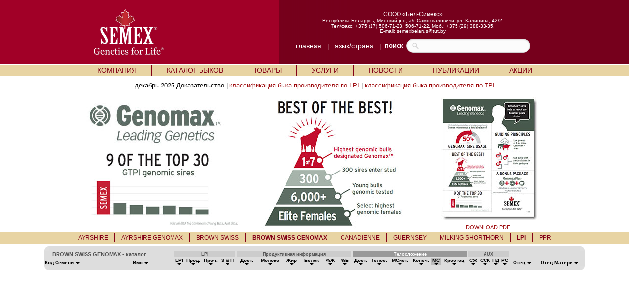

--- FILE ---
content_type: text/html; charset=UTF-8
request_url: https://www.semex.com/by/i?lang=by&print=&breed=GM-B&view=list&sort=60&sortmethod=numreve
body_size: 22977
content:
<!DOCTYPE HTML PUBLIC "-//W3C//DTD HTML 4.01 Transitional//EN" "http://www.w3.org/TR/html4/loose.dtd">

<html>

<head>

<title>Semex </title>

<meta http-equiv="Content-Type" content="text/html; charset=utf-8">

<meta name="description" content="Semex develops and markets high quality genetic technologies, products and services to benefit livestock producers around the world while creating value for its owners. Our qualified, dedicated team is committed to achieving customer satisfaction and corporate success through strategic planning, innovation and partnerships.">
<meta name="keywords" content="Holstein Breeding Guide Royal Results Proof Top 100 LPI English Spansh French USA Red and White Jersey ayrshire Brown Swiss Canadienne Guernsey Milk Shorthorn Protein Breeds Designer Series Young Sire Search Beef Sires Promate Embryos Balance Newsletter Alliance Newsletter Beef Newsletter Breed Magazines Canadian Government Agencies Canadian Breed Associations">
<meta name="ROBOTS" content="noindex">

<link rel="shortcut icon" href="/favicon.ico">

<script src="//ajax.googleapis.com/ajax/libs/jquery/1.6/jquery.min.js" type="text/javascript"></script>
<script src="//ajax.googleapis.com/ajax/libs/jqueryui/1.8/jquery-ui.min.js" type="text/javascript"></script>
<script src="/images/layout2/slidebox/jquery.bxslider.js"></script>

<link href="/images/layout2/slidebox/jquery.bxslider.css" rel="stylesheet" />
<link rel="stylesheet" href="/images/layout2/main.css" type="text/css">

</head>

<body>
<table cellpadding=0 cellspacing=0 border=0 align=center width="100%">

<tr style="background-image:url('/images/layout2/main-top-back.gif'); background-position:center;">
 <td align=center>

	<table cellpadding=0 cellspacing=0 border=0 align=center width="1000">

	<tr>
	 <td width=1><img src="/images/clear.gif" width=1 height=130 alt=""></td>
	 <td width="40%" align=left><a href="https://www.semex.com/by/i"><img src="/images/layout2/main-logo.png" hspace=50 border=0 alt=""></a></td>
	 <td width="60%" align=center><FONT FACE="verdana, arial" SIZE="1" color="#FFFFFF">

		<big>СООО «Бел-Симекс»</big><br>
		Республика Беларусь,  Минский р-н,  а/г Самохваловичи, ул. Калинина, 42/2,<br>
		Тел/факс: +375 (17) 506-71-23, 506-71-22. Моб.: +375 (29) 388-33-35.<br>
		E-mail: <a href="mailto:semexbelarus@tut.by" style="text-decoration:none;"><font color="#FFFFFF">semexbelarus@tut.by</font></a><br>

		<img src="/images/clear.gif" width=1 height=10 border=0 alt=""><br>

		</font>

		<table cellpadding=0 cellspacing=0 border=0>

		<tr>
		 <td><FONT FACE="verdana, arial" SIZE="2" color="#FFFFFF">

			<a href="https://www.semex.com/by/i?lang=by" class="nav2">главная</a> &nbsp;&nbsp;|&nbsp;&nbsp;
			<a href="https://www.semex.com/by/i?lang=by&amp;country=yes" class="nav2">язык/страна</a> &nbsp;&nbsp;|&nbsp;&nbsp;

		 </td>
		 <td><FONT FACE="verdana, arial" SIZE="2" color="#FFFFFF"><b>поиск</b></font>&nbsp;&nbsp;</td>
		 <td>

			<form method=post action="https://www.semex.com/by/i" id="search">

			<input type=hidden name=type value="2">
			<input type=hidden name=match value="all">
			<input type=hidden name=lang value=en>
			<input type=hidden name=search value=full>

			<input name="query" type="text" size="40">

			</form>

		 </td>
		</tr>

		</table>

	 </td>
	</tr>

	</table>

 </td>
</tr>

<tr><td><img src="/images/clear.gif" width=1 height=2 border=0 alt=""></td></tr>

<tr>
 <td bgcolor="#e8d4a3" align=center><table cellpadding=0 cellspacing=0 border=0 align=center><tr><td align=left>

	<div id="semex32-nav-wrapper">

	<ul id="semex32-nav">

	 <li><a href="https://www.semex.com/by/i?lang=by&amp;page=mission.shtml">КОМПАНИЯ</a>

	  <ul class="sub-menu">
	   <li><a href="https://www.semex.com/by/i?lang=by&amp;page=aboutus.shtml">О компании</a></li>
	   <li><a href="https://www.semex.com/by/i?lang=by&amp;page=management.shtml">Сотрудники компании</a></li>
	   <li><a href="https://www.semex.com/by/i?lang=by&amp;page=results.shtml">Результаты нашей работы</a></li>
	   <li><a href="https://www.semex.com/by/i?lang=by&amp;page=partners.shtml">Партнеры</a></li>
	  </ul>

	 </li>

	 <li class="semex32-nav-end"></li>

	 <li><a href="https://www.semex.com/by/i?lang=by&amp;view=list&breed=HO">КАТАЛОГ БЫКОВ</a>

	  <ul class="sub-menu">
	   <li class="has_sub"><a href="https://www.semex.com/by/i?lang=by&amp;view=list&breed=HO">Голштинская</a>

	   <ul>
	    <li><a href="https://www.semex.com/by/i?lang=by&amp;view=list&breed=HO">Оцененные </a></li>
	    <li><a href="https://www.semex.com/by/i?lang=by&amp;view=list&breed=GM-H">Геномные</a></li>
	   </ul>

	   <li class="has_sub"><a href="https://www.semex.com/by/i?lang=by&amp;view=list&breed=JE">Джерсейская  </a>

	   <ul>
	    <li><a href="https://www.semex.com/by/i?lang=by&amp;view=list&breed=JE">Оцененные</a></li>
	    <li><a href="https://www.semex.com/by/i?lang=by&amp;view=list&breed=GM-J">Genomax</a></li>
	   </ul>

	   <li><a href="https://www.semex.com/by/i?lang=by&amp;view=list&breed=AY">Айрширская</a></li>
	   <li class="has_sub"><a href="https://www.semex.com/by/i?lang=by&amp;view=list&breed=IP">Immunity+</a>

	   <ul>
	    <li><a href="https://www.semex.com/by/i?lang=by&amp;view=list&breed=IP-H">Голштинская    </a></li>
	    <li><a href="https://www.semex.com/by/i?lang=by&amp;view=list&breed=IP-HG">Голштинская Genomax  </a></li>
	    <li><a href="https://www.semex.com/by/i?lang=by&amp;view=list&breed=IP-J">Джерсейская     </a></li>
	    <li><a href="https://www.semex.com/by/i?lang=by&amp;view=list&breed=IP-JG">Джерсейская  Genomax </a></li>
	   </ul>

	   <li class="has_sub"><a href="https://www.semex.com/by/i?lang=by&amp;view=list&breed=RP">Fertility First</a>

	   <ul>
	    <li><a href="https://www.semex.com/by/i?lang=by&amp;view=list&breed=RP-H">Голштинская       </a></li>
	    <li><a href="https://www.semex.com/by/i?lang=by&amp;view=list&breed=RP-HG">Голштинская Genomax      </a></li>
	    <li><a href="https://www.semex.com/by/i?lang=by&amp;view=list&breed=RP-J">Джерсейская       </a></li>
	    <li><a href="https://www.semex.com/by/i?lang=by&amp;view=list&breed=RP-JG">Джерсейская Genomax   </a></li>
	   </ul>

	   <li class="has_sub"><a href="https://www.semex.com/by/i?lang=by&amp;view=list&breed=GX">Genomax  </a>

	   <ul>
	    <li><a href="https://www.semex.com/by/i?lang=by&amp;view=list&breed=GX-H">Голштинская  </a></li>
	    <li><a href="https://www.semex.com/by/i?lang=by&amp;view=list&breed=GX-J">Джерсейская   </a></li>
	   </ul>

	   <li class="has_sub"><a href="https://www.semex.com/by/i?lang=by&amp;view=list&breed=SX">Sexxed</a>

	   <ul>
	    <li><a href="https://www.semex.com/by/i?lang=by&amp;view=list&breed=SX-HG">Голштинская Genomax    </a></li>
	    <li><a href="https://www.semex.com/by/i?lang=by&amp;view=list&breed=SX-H">Голштинская         </a></li>
	    <li><a href="https://www.semex.com/by/i?lang=by&amp;view=list&breed=SX-J">Джерсейская         </a></li>
	    <li><a href="https://www.semex.com/by/i?lang=by&amp;view=list&breed=SX-JG">Джерсейская Genomax     </a></li>
	   </ul>

	   <li class="has_sub"><a href="https://www.semex.com/by/i?lang=by&amp;view=list&breed=CE">Calving Ease</a>

	   <ul>
	    <li><a href="https://www.semex.com/by/i?lang=by&amp;view=list&breed=CE-H">Голштинская </a></li>
	    <li><a href="https://www.semex.com/by/i?lang=by&amp;view=list&breed=CE-HG">Голштинская Genomax</a></li>
	   </ul>

	   <li class="has_sub"><a href="https://www.semex.com/by/i?lang=by&amp;view=list&breed=RR">Robot Ready</a>

	   <ul>
	    <li><a href="https://www.semex.com/by/i?lang=by&amp;view=list&breed=RR-H">Голштинская        </a></li>
	    <li><a href="https://www.semex.com/by/i?lang=by&amp;view=list&breed=RR-HG">Голштинская Genomax       </a></li>
	    <li><a href="https://www.semex.com/by/i?lang=by&amp;view=list&breed=RR-J">Джерсейская        </a></li>
	    <li><a href="https://www.semex.com/by/i?lang=by&amp;view=list&breed=RR-JG">Джерсейская Genomax    </a></li>
	   </ul>

	   <li class="has_sub"><a href="https://www.semex.com/by/i?lang=by&amp;view=list&breed=ST">Show Time</a>

	   <ul>
	    <li><a href="https://www.semex.com/by/i?lang=by&amp;view=list&breed=ST-H">Голштинская          </a></li>
	    <li><a href="https://www.semex.com/by/i?lang=by&amp;view=list&breed=ST-J">Джерсейская          </a></li>
	   </ul>

	   <li class="has_sub"><a href="https://www.semex.com/by/i?lang=by&amp;view=list&breed=RW">Red & White</a>

	   <ul>
	    <li><a href="https://www.semex.com/by/i?lang=by&amp;view=list&breed=RW">Голштинская      </a></li>
	    <li><a href="https://www.semex.com/by/i?lang=by&amp;view=list&breed=RW-G">Голштинская Genomax     </a></li>
	   </ul>

	   <li class="has_sub"><a href="https://www.semex.com/by/i?lang=by&amp;view=list&breed=PL">Polled</a>

	   <ul>
	    <li><a href="https://www.semex.com/by/i?lang=by&amp;view=list&breed=PL-H">Голштинская     </a></li>
	    <li><a href="https://www.semex.com/by/i?lang=by&amp;view=list&breed=PL-HG">Голштинская Genomax   </a></li>
	    <li><a href="https://www.semex.com/by/i?lang=by&amp;view=list&breed=PL-J">Джерсейская      </a></li>
	    <li><a href="https://www.semex.com/by/i?lang=by&amp;view=list&breed=PL-JG">Джерсейская Genomax  </a></li>
	   </ul>

	  </ul>

	 </li>

	 <li class="semex32-nav-end"></li>

	 <li><a href="https://www.semex.com/by/i?lang=by&amp;page=ai24.shtml">ТОВАРЫ</a>

	  <ul class="sub-menu">
	   <li><a href="https://www.semex.com/by/i?lang=by&amp;page=contov.shtml">Сопутствующие товары</a></li>
	   <li><a href="https://www.semex.com/by/i?lang=by&amp;page=ai24.shtml">Semex ai24</a></li>
	  </ul>

	 </li>

	 <li class="semex32-nav-end"></li>

	 <li><a href="https://www.semex.com/by/i?lang=by&amp;page=services.shtml">УСЛУГИ</a>


	 </li>

	 <li class="semex32-nav-end"></li>

	 <li><a href="https://www.semex.com/by/i?lang=by&amp;page=news.shtml">НОВОСТИ</a>

	  <ul class="sub-menu">
	   <li><a href="https://www.semex.com/by/i?lang=by&amp;page=news.shtml">Semex Новости</a></li>
	  </ul>

	 </li>

	 <li class="semex32-nav-end"></li>

	 <li><a href="https://www.semex.com/by/i?lang=by&amp;page=publishing.shtml">ПУБЛИКАЦИИ</a>

	  <ul class="sub-menu">
	   <li><a href="https://www.semex.com/by/i?lang=by&amp;page=articles.shtml">статьи</a></li>
	   <li><a href="https://www.semex.com/by/i?lang=by&amp;page=literature.shtml">Литература</a></li>
	  </ul>

	 </li>

	 <li class="semex32-nav-end"></li>

	 <li><a href="https://www.semex.com/by/i?lang=by&amp;page=promotions.shtml">АКЦИИ </a>


	 </li>



 </td></tr></table></td>
</tr>

<tr><td><img src="/images/clear.gif" width=1 height=2 alt=""></td></tr>

</table>
<FONT FACE="verdana,arial,helvetica" SIZE="2"><center>
<table cellpadding=10 cellspacing=0 border=0 align=center><tr valign=top>

<td><FONT FACE="verdana,arial,helvetica" SIZE="2"> декабрь 2025 Доказательство | <a href="https://www.semex.com/by/i?lang=by&print=&page=siresort2">классификация быка-производителя по LPI </a> | <a href="https://www.semex.com/by/i?lang=by&print=&page=siresort">классификация быка-производителя по TPI </a><br>


</td>

</tr></table>
<div align="center">
<table width="1000" border="0">
<tr>
<td width="314" rowspan="2"><img src="http://www.semex.com/images/catalogue/Dairy-Genomax-Info1.jpg" width="376" height="275" /></td>
<td width="274" rowspan="2"><img src="http://www.semex.com/images/catalogue/Dairy-Genomax-Info2.jpg" width="322" height="275" /></td>
<td width="258"><img src="http://www.semex.com/images/catalogue/Dairy-Genomax-Info3.jpg" width="302" height="251" /></td>
</tr>
<tr>
<td class="VERDANA">
<div align="center">
<a href="http://www.semex.com/images/catalogue/GenomaxProdsheet.pdf" title="GENOMAX BROCHURE" target="_new"><font face="Verdana, Arial, Helvetica, sans-serif">DOWNLOAD PDF</font></a></div>

</td></tr></table></div>

<table cellpadding=0 cellspacing=0 border=0 align=center width="100%">

<tr>
 <td bgcolor="#e8d4a3" align=center><table><tr><td><div id="nav-wrapper-cat"><ul id="nav-cat"><li><a href="https://www.semex.com/by/i?lang=by&print=&view=list&breed=AY&data=">AYRSHIRE</b></a></li><li class="nav-end"></li><li><a href="https://www.semex.com/by/i?lang=by&print=&view=list&breed=GM-A&data=">AYRSHIRE GENOMAX</b></a></li><li class="nav-end"></li><li><a href="https://www.semex.com/by/i?lang=by&print=&view=list&breed=BS&data=">BROWN SWISS</b></a></li><li class="nav-end"></li><li><a href="https://www.semex.com/by/i?lang=by&print=&view=list&breed=GM-B&data="><b>BROWN SWISS GENOMAX</b></a></li><li class="nav-end"></li><li><a href="https://www.semex.com/by/i?lang=by&print=&view=list&breed=CN&data=">CANADIENNE</b></a></li><li class="nav-end"></li><li><a href="https://www.semex.com/by/i?lang=by&print=&view=list&breed=GU&data=">GUERNSEY</b></a></li><li class="nav-end"></li><li><a href="https://www.semex.com/by/i?lang=by&print=&view=list&breed=MS&data=">MILKING SHORTHORN</b></a></li><li class="nav-end"></li><li><a href="https://www.semex.com/by/i?lang=by&print=&view=list&breed=GM-B&data=lpi"><b>LPI</b></a></li><li class="nav-end"></li><li><a href="https://www.semex.com/by/i?lang=by&print=&view=list&breed=GM-B&data=tpi">PPR</a></li></ul></div></td></tr></table><td>
<tr>

<tr><td><img src="/images/clear.gif" width=1 height=5 border=0 alt=""></td></tr>

</table>
<table cellpadding=0 cellspacing=0 border=0 width="1100" align=center><tr><td><table cellpadding=0 cellspacing=0 bgcolor=#DDDDDD width=100%><tr><td align=left><img src="//www.semex.com/images/catalogue-left.gif"></td><td align=right><img src="//www.semex.com/images/catalogue-right.gif"></td></tr></table><table cellpadding=0 cellspacing=1 bgcolor=#DDDDDD width=100%><tr bgcolor=#CCCCCC>

	<td colspan=2 bgcolor=#DDDDDD align=left><font color=#555555><b><img src=//www.semex.com/images/clear.gif width=15 height=1>BROWN&nbsp;SWISS&nbsp;GENOMAX&nbsp;-&nbsp;каталог&nbsp;</td>
	<td bgcolor=#DDDDDD></td>
  	<td colspan=4 ><center><small><font color=#555555><b>LPI</td>
	<td bgcolor=#DDDDDD></td>
	<td colspan=6 ><center><small><font color=#555555><b>Продуктивная информация</td>
	<td bgcolor=#DDDDDD></td>
	<td colspan=6  bgcolor=#999999><center><small><font color=#FFFFFF><b>Телосложение</td>
	<td bgcolor=#DDDDDD></td>
	<td colspan=4 ><center><small><font color=#555555><b>AUX</td>
	<td bgcolor=#DDDDDD></td>

  </tr>

<form method=post action="https://www.semex.com/by/i">

	<input type=hidden name=sid value=N7iMj7iY9iuMpmGb6Cs3Aestv1768738224>
	<input type=hidden name=lang value=by>
	<input type=hidden name=breed value=GM-B>
	<input type=hidden name=compare value=add>
	<input type=hidden name=view value=test>
  
  <tr bgcolor=#DDDDDD valign=bottom>
     <td  align=left><font size=1 face=helvetica style='font-size:12px;'><small><a href="https://www.semex.com/by/i?lang=by&print=&breed=GM-B&view=list&sort=2&sortmethod=abcdown" class=nav6><b>Код Семени&nbsp;<img src="//www.semex.com/images/arrowdown.gif" border=0></a></td>

   <td  align=left><font size=1 face=helvetica style='font-size:12px;'><small><a href="https://www.semex.com/by/i?lang=by&print=&breed=GM-B&view=list&sort=3&sortmethod=abcdown" class=nav6><b>Имя&nbsp;<img src="//www.semex.com/images/arrowdown.gif" border=0></a></td>

   <td><img src="//www.semex.com/images/clear.gif" width=1 height=1></td>

   <td ><center><font size=1 face=helvetica style='font-size:12px;'><small><a href="https://www.semex.com/by/i?lang=by&print=&breed=GM-B&view=list&sort=13&sortmethod=numreve" class=nav6><b>LPI<br><img src="//www.semex.com/images/arrowdown.gif" border=0></a></td>
  
	 <td ><center><font size=1 face=helvetica style='font-size:12px;'><small><a href="https://www.semex.com/by/i?lang=by&print=&breed=GM-B&view=list&sort=15&sortmethod=numreve" class=nav6><b>Прод.<br><img src="//www.semex.com/images/arrowdown.gif" border=0></a></td>
	 <td ><center><font size=1 face=helvetica style='font-size:12px;'><small><a href="https://www.semex.com/by/i?lang=by&print=&breed=GM-B&view=list&sort=17&sortmethod=numreve" class=nav6><b>Проч.<br><img src="//www.semex.com/images/arrowdown.gif" border=0></a></td>
	 <td ><center><font size=1 face=helvetica style='font-size:12px;'><small><a href="https://www.semex.com/by/i?lang=by&print=&breed=GM-B&view=list&sort=19&sortmethod=numreve" class=nav6><b>З & П<br><img src="//www.semex.com/images/arrowdown.gif" border=0></a></td>
	
   <td><img src="//www.semex.com/images/clear.gif" width=1 height=1></td>

   <td ><center><font size=1 face=helvetica style='font-size:12px;'><small>&nbsp;<a href="https://www.semex.com/by/i?lang=by&print=&breed=GM-B&view=list&sort=24&sortmethod=numreve" class=nav6><b>Дост.&nbsp;<br><img src="//www.semex.com/images/arrowdown.gif" border=0></a></td>
   <td ><center><font size=1 face=helvetica style='font-size:12px;'><small>&nbsp;<a href="https://www.semex.com/by/i?lang=by&print=&breed=GM-B&view=list&sort=25&sortmethod=numreve" class=nav6><b>Молоко&nbsp;<br><img src="//www.semex.com/images/arrowdown.gif" border=0></a></td>
   <td ><center><font size=1 face=helvetica style='font-size:12px;'><small>&nbsp;<a href="https://www.semex.com/by/i?lang=by&print=&breed=GM-B&view=list&sort=27&sortmethod=numreve" class=nav6><b>Жир&nbsp;<br><img src="//www.semex.com/images/arrowdown.gif" border=0></a></td>
   <td ><center><font size=1 face=helvetica style='font-size:12px;'><small>&nbsp;<a href="https://www.semex.com/by/i?lang=by&print=&breed=GM-B&view=list&sort=29&sortmethod=numreve" class=nav6><b>Белок&nbsp;<br><img src="//www.semex.com/images/arrowdown.gif" border=0></a></td>
   <td ><center><font size=1 face=helvetica style='font-size:12px;'><small>&nbsp;<a href="https://www.semex.com/by/i?lang=by&print=&breed=GM-B&view=list&sort=31&sortmethod=numreve" class=nav6><b>%Ж&nbsp;<br><img src="//www.semex.com/images/arrowdown.gif" border=0></a></td>
   <td ><center><font size=1 face=helvetica style='font-size:12px;'><small>&nbsp;<a href="https://www.semex.com/by/i?lang=by&print=&breed=GM-B&view=list&sort=32&sortmethod=numreve" class=nav6><b>%Б&nbsp;<br><img src="//www.semex.com/images/arrowdown.gif" border=0></a></td>

   <td><img src="//www.semex.com/images/clear.gif" width=1 height=1></td>

   <td ><center><font size=1 face=helvetica style='font-size:12px;'><small><a href="https://www.semex.com/by/i?lang=by&print=&breed=GM-B&view=list&sort=53&sortmethod=numreve" class=nav6><b>Дост.<br><img src="//www.semex.com/images/arrowdown.gif" border=0></a></td>
   <td ><center><font size=1 face=helvetica style='font-size:12px;'><small><a href="https://www.semex.com/by/i?lang=by&print=&breed=GM-B&view=list&sort=54&sortmethod=numreve" class=nav6><b>Телос.<br><img src="//www.semex.com/images/arrowdown.gif" border=0></a></td>
   <td ><center><font size=1 face=helvetica style='font-size:12px;'><small><a href="https://www.semex.com/by/i?lang=by&print=&breed=GM-B&view=list&sort=56&sortmethod=numreve" class=nav6><b>МСист.<br><img src="//www.semex.com/images/arrowdown.gif" border=0></a></td>
   <td ><center><font size=1 face=helvetica style='font-size:12px;'><small><a href="https://www.semex.com/by/i?lang=by&print=&breed=GM-B&view=list&sort=58&sortmethod=numreve" class=nav6><b>Конеч.<br><img src="//www.semex.com/images/arrowdown.gif" border=0></a></td>
   <td bgcolor="#BBBBBB"><center><font size=1 face=helvetica style='font-size:12px;'><small><a href="https://www.semex.com/by/i?lang=by&print=&breed=GM-B&view=list&sort=60&sortmethod=numreve" class=nav6><b>МС<br><img src="//www.semex.com/images/arrowdown.gif" border=0></a></td>
   <td ><center><font size=1 face=helvetica style='font-size:12px;'><small><a href="https://www.semex.com/by/i?lang=by&print=&breed=GM-B&view=list&sort=62&sortmethod=numreve" class=nav6><b>Крестец<br><img src="//www.semex.com/images/arrowdown.gif" border=0></a></td>

   <td><img src="//www.semex.com/images/clear.gif" width=1 height=1></td>

   <td ><center><font size=1 face=helvetica style='font-size:12px;'><small><a href="https://www.semex.com/by/i?lang=by&print=&breed=GM-B&view=list&sort=33&sortmethod=numreve" class=nav6><b>СЖ<br><img src="//www.semex.com/images/arrowdown.gif" border=0></a></td>
   <td ><center><font size=1 face=helvetica style='font-size:12px;'><small><a href="https://www.semex.com/by/i?lang=by&print=&breed=GM-B&view=list&sort=35&sortmethod=numdown" class=nav6><b>ССК<br><img src="//www.semex.com/images/arrowdown.gif" border=0></a></td>
   <td ><center><font size=1 face=helvetica style='font-size:12px;'><small><a href="https://www.semex.com/by/i?lang=by&print=&breed=GM-B&view=list&sort=41&sortmethod=numreve" class=nav6><b>ПД<br><img src="//www.semex.com/images/arrowdown.gif" border=0></a></td>
   <td ><center><font size=1 face=helvetica style='font-size:12px;'><small><a href="https://www.semex.com/by/i?lang=by&print=&breed=GM-B&view=list&sort=47&sortmethod=numreve" class=nav6><b>РС<br><img src="//www.semex.com/images/arrowdown.gif" border=0></a></td>

   <td><img src="//www.semex.com/images/clear.gif" width=1 height=1></td>

   <td ><center><font size=1 face=helvetica style='font-size:12px;'><small><a href="https://www.semex.com/by/i?lang=by&print=&breed=GM-B&view=list&sort=9&sortmethod=abcdown" class=nav6><b>Отец&nbsp;<img src="//www.semex.com/images/arrowdown.gif" border=0></a></td>
   <td ><center><font size=1 face=helvetica style='font-size:12px;'><small><a href="https://www.semex.com/by/i?lang=by&print=&breed=GM-B&view=list&sort=10&sortmethod=abcdown" class=nav6><b>Отец Матери&nbsp;<img src="//www.semex.com/images/arrowdown.gif" border=0></a></td>

  </tr>

</form></table><table cellpadding=0 cellspacing=0 bgcolor=#DDDDDD width=100% border=0><tr><td align=left><img src="//www.semex.com/images/catalogue-left2.gif"></td><td align=right><img src="//www.semex.com/images/catalogue-right2.gif"></td></tr></table></td></tr></table><br> <br><br>
</body>

</html>

<!-- Global site tag (gtag.js) - Google Analytics - OLD -->
<script async src="https://www.googletagmanager.com/gtag/js?id=G-R18L7ZDG28"></script>
<script>
  window.dataLayer = window.dataLayer || [];
  function gtag(){dataLayer.push(arguments);}
  gtag('js', new Date());
  gtag('config', 'G-R18L7ZDG28');
</script>

<!-- 0.219113 + 1.346608 = 1.565721 -->

--- FILE ---
content_type: text/css
request_url: https://www.semex.com/images/layout2/main.css
body_size: 10578
content:
<!--

html, body	{ margin: 0; padding: 0; border: 0px none; font-family: verdana, arial; font-size:11px; }

a:link		{ color: #9D0B0E; }
a:visited	{ color: #9D0B0E; }
a:hover		{ color: #666666; }
a:active	{ color: #9D0B0E; }

TD		{ FONT-SIZE: 11px; COLOR: #000000; FONT-FAMILY: verdana, arial }
TR		{ FONT-SIZE: 11px; COLOR: #000000; FONT-FAMILY: verdana, arial }

.menu A:link	{ PADDING-RIGHT: 5px; DISPLAY: block; PADDING-LEFT: 5px; PADDING-BOTTOM: 2px; COLOR: #4B4B4B; PADDING-TOP: 2px; BACKGROUND-COLOR: #FFFFFF; TEXT-DECORATION: none }
.menu A:visited	{ PADDING-RIGHT: 5px; DISPLAY: block; PADDING-LEFT: 5px; PADDING-BOTTOM: 2px; COLOR: #4B4B4B; PADDING-TOP: 2px; BACKGROUND-COLOR: #FFFFFF; TEXT-DECORATION: none }
.menu A:hover	{ PADDING-RIGHT: 5px; DISPLAY: block; PADDING-LEFT: 5px; PADDING-BOTTOM: 2px; COLOR: #ffffff; PADDING-TOP: 2px; BACKGROUND-COLOR: #4B4B4B; TEXT-DECORATION: none }


a.nav3:link 		{ color:#830017; font-size:14px; FONT-FAMILY: verdana, arial; text-decoration:none; } 
a.nav3:visited		{ color:#830017; font-size:14px; FONT-FAMILY: verdana, arial; text-decoration:none; }
a.nav3:active		{ color:#830017; font-size:14px; FONT-FAMILY: verdana, arial; text-decoration:none; }
a.nav3:hover		{ color:#FFFFFF; font-size:14px; FONT-FAMILY: verdana, arial; text-decoration:none; background: #830017; }

a.nav2:link 		{ color:#FFFFFF; font-size:14px; FONT-FAMILY: verdana, arial; text-decoration:none; } 
a.nav2:visited		{ color:#FFFFFF; font-size:14px; FONT-FAMILY: verdana, arial; text-decoration:none; }
a.nav2:active		{ color:#FFFFFF; font-size:14px; FONT-FAMILY: verdana, arial; text-decoration:none; }
a.nav2:hover		{ color:#e8d4a3; font-size:14px; FONT-FAMILY: verdana, arial; text-decoration:none; }

a.nav-news:link 	{ color:#555555; font-size:14px; FONT-FAMILY: verdana, arial; text-decoration:none; } 
a.nav-news:visited	{ color:#555555; font-size:14px; FONT-FAMILY: verdana, arial; text-decoration:none; }
a.nav-news:active	{ color:#555555; font-size:14px; FONT-FAMILY: verdana, arial; text-decoration:none; }
a.nav-news:hover	{ color:#830017; font-size:14px; FONT-FAMILY: verdana, arial; text-decoration:none; }

/* Navbar4 */
A.nav4 		{ color: #9AA4D6; text-decoration:none; }
A.nav4:link     { color: #9AA4D6; text-decoration:none; }
A.nav4:visited 	{ color: #9AA4D6; text-decoration:none; }
A.nav4:hover 	{ color: #FFFFFF; text-decoration:none; }
A.nav4:active 	{ color: #9AA4D6; text-decoration:none; }

/* Navbar5 */
A.nav5 		{ color: #888888; text-decoration:none; }
A.nav5:link     { color: #888888; text-decoration:none; }
A.nav5:visited 	{ color: #888888; text-decoration:none; }
A.nav5:hover 	{ color: #000066; text-decoration:none; }
A.nav5:active 	{ color: #888888; text-decoration:none; }

/* Navbar6 */
A.nav6 		{ color: #000000; text-decoration:none; }
A.nav6:link     { color: #000000; text-decoration:none; }
A.nav6:visited 	{ color: #000000; text-decoration:none; }
A.nav6:hover 	{ color: #FF0000; text-decoration:none; }
A.nav6:active 	{ color: #000000; text-decoration:none; }

/* Navbar7 */
A.nav7 		{ color: #C0C0C0; FONT-SIZE: 12px; text-decoration:none; }
A.nav7:link     { color: #C0C0C0; FONT-SIZE: 12px; text-decoration:none; }
A.nav7:visited 	{ color: #C0C0C0; FONT-SIZE: 12px; text-decoration:none; }
A.nav7:hover 	{ color: #8E9CA9; FONT-SIZE: 12px; text-decoration:underline; }
A.nav7:active 	{ color: #C0C0C0; FONT-SIZE: 12px; text-decoration:none; }

/* Navbar8 */
A.nav8 		{ color: #FFFFFF; FONT-SIZE: 11px; text-decoration:none; }
A.nav8:link     { color: #FFFFFF; FONT-SIZE: 11px; text-decoration:none; }
A.nav8:visited 	{ color: #FFFFFF; FONT-SIZE: 11px; text-decoration:none; }
A.nav8:hover 	{ color: #f9ed31; FONT-SIZE: 11px; text-decoration:underline; }
A.nav8:active 	{ color: #FFFFFF; FONT-SIZE: 11px; text-decoration:none; }

/* H Navbar1 */
A.hnav1		{ color: #4B4B4B; FONT-SIZE: 10px; FONT-FAMILY: arial, helvetica, verdana; text-decoration:none; }
A.hnav1:link	{ color: #4B4B4B; FONT-SIZE: 10px; FONT-FAMILY: arial, helvetica, verdana; text-decoration:none; }
A.hnav1:visited	{ color: #4B4B4B; FONT-SIZE: 10px; FONT-FAMILY: arial, helvetica, verdana; text-decoration:none; }
A.hnav1:hover	{ color: #9D0B0E; FONT-SIZE: 10px; FONT-FAMILY: arial, helvetica, verdana; text-decoration:none; }
A.hnav1:active	{ color: #4B4B4B; FONT-SIZE: 10px; FONT-FAMILY: arial, helvetica, verdana; text-decoration:none; }

/* H Navbar2 */
A.hnav2		{ color: #8E9CA9; }
A.hnav2:link	{ color: #8E9CA9; }
A.hnav2:visited	{ color: #8E9CA9; }
A.hnav2:hover	{ color: #9D0B0E; }
A.hnav2:active	{ color: #8E9CA9; }

/* H Navbar3 */
A.hnav3		{ color: #FFFFFF; FONT-SIZE: 10px; FONT-FAMILY: arial, helvetica, verdana; text-decoration:none; }
A.hnav3:link	{ color: #FFFFFF; FONT-SIZE: 10px; FONT-FAMILY: arial, helvetica, verdana; text-decoration:none; }
A.hnav3:visited	{ color: #FFFFFF; FONT-SIZE: 10px; FONT-FAMILY: arial, helvetica, verdana; text-decoration:none; }
A.hnav3:hover	{ color: #FF0000; FONT-SIZE: 10px; FONT-FAMILY: arial, helvetica, verdana; text-decoration:none; }
A.hnav3:active	{ color: #FFFFFF; FONT-SIZE: 10px; FONT-FAMILY: arial, helvetica, verdana; text-decoration:none; }

/* H Navbar4 */
A.hnav4		{ color: #000000; FONT-SIZE: 10px; FONT-FAMILY: arial, helvetica, verdana; text-decoration:none; }
A.hnav4:link	{ color: #000000; FONT-SIZE: 10px; FONT-FAMILY: arial, helvetica, verdana; text-decoration:none; }
A.hnav4:visited	{ color: #000000; FONT-SIZE: 10px; FONT-FAMILY: arial, helvetica, verdana; text-decoration:none; }
A.hnav4:hover	{ color: #621a4c; FONT-SIZE: 10px; FONT-FAMILY: arial, helvetica, verdana; text-decoration:none; }
A.hnav4:active	{ color: #000000; FONT-SIZE: 10px; FONT-FAMILY: arial, helvetica, verdana; text-decoration:none; }

/* S Navbar1 */
A.snav1		{ color: #555658; FONT-SIZE: 11px; FONT-FAMILY: arial, helvetica, verdana; text-decoration:none; }
A.snav1:link	{ color: #555658; FONT-SIZE: 11px; FONT-FAMILY: arial, helvetica, verdana; text-decoration:none; }
A.snav1:visited	{ color: #555658; FONT-SIZE: 11px; FONT-FAMILY: arial, helvetica, verdana; text-decoration:none; }
A.snav1:hover	{ color: #be1e2d; FONT-SIZE: 11px; FONT-FAMILY: arial, helvetica, verdana; text-decoration:none; }
A.snav1:active	{ color: #555658; FONT-SIZE: 11px; FONT-FAMILY: arial, helvetica, verdana; text-decoration:none; }

/* S Navbar2 */
A.snav2		{ color: #FFFFFF; FONT-SIZE: 11px; FONT-FAMILY: arial, helvetica, verdana; text-decoration:none; }
A.snav2:link	{ color: #FFFFFF; FONT-SIZE: 11px; FONT-FAMILY: arial, helvetica, verdana; text-decoration:none; }
A.snav2:visited	{ color: #FFFFFF; FONT-SIZE: 11px; FONT-FAMILY: arial, helvetica, verdana; text-decoration:none; }
A.snav2:hover	{ color: #FFFFFF; FONT-SIZE: 11px; FONT-FAMILY: arial, helvetica, verdana; text-decoration:none; }
A.snav2:active	{ color: #FFFFFF; FONT-SIZE: 11px; FONT-FAMILY: arial, helvetica, verdana; text-decoration:none; }

/* S Navbar4 */
A.snav4		{ color: #000000; FONT-SIZE: 11px; FONT-FAMILY: arial, helvetica, verdana; text-decoration:none; }
A.snav4:link	{ color: #000000; FONT-SIZE: 11px; FONT-FAMILY: arial, helvetica, verdana; text-decoration:none; }
A.snav4:visited	{ color: #000000; FONT-SIZE: 11px; FONT-FAMILY: arial, helvetica, verdana; text-decoration:none; }
A.snav4:hover	{ color: #be1e2d; FONT-SIZE: 11px; FONT-FAMILY: arial, helvetica, verdana; text-decoration:none; }
A.snav4:active	{ color: #000000; FONT-SIZE: 11px; FONT-FAMILY: arial, helvetica, verdana; text-decoration:none; }

/* S Navbar3 */
#content table.snav3		{ border-collapse: collapse; }
#content table.snav3 td a	{ display: block; width: 150px; padding: 5px; }
#content table.snav3 td a:hover, table.snav3 td a:active { color: #ffffff; background-color: #555658; }


form			{ margin: 0; padding: 0; margin-top:0; margin-bottom:0; }

#search input[type="text"] {
    background: url(search-white.png) no-repeat 10px 6px #fcfcfc;
    border: 1px solid #d1d1d1;
    font: bold 12px verdana, arial;
    color: #555555;
    width: 200px;
    padding: 6px 15px 6px 35px;
    -webkit-border-radius: 20px;
    -moz-border-radius: 20px;
    border-radius: 20px;
    text-shadow: 0 2px 3px rgba(0, 0, 0, 0.1);
    -webkit-box-shadow: 0 1px 3px rgba(0, 0, 0, 0.15) inset;
    -moz-box-shadow: 0 1px 3px rgba(0, 0, 0, 0.15) inset;
    box-shadow: 0 1px 3px rgba(0, 0, 0, 0.15) inset;
}


#semex32-nav-wrapper{width:100%; height:22px;}
#semex32-nav{float:left; width:100%; height:22px; font-size:14px; clear:both; font-family:verdana, arial; position:relative; list-style:none; margin:0; padding:0; z-index:1000;}
#semex32-nav li{float:left; height:22px; padding:0px 30px 0 30px; position:relative; cursor:pointer;}
#semex32-nav li a{color:#830017; font-weight:normal; width:100%; height:18px; display:block; text-decoration:none; margin-top:3px;}
#semex32-nav li a:hover{background:#fff;}
#semex32-nav li:hover{background:#fff;}

#semex32-nav .semex32-nav-end{padding:0; height:22px; border-left:1px solid #830017; border-right:none;}
 
#semex32-nav li ul{display:none; position:absolute; left:0; top:22px; border-top:1px solid #eeeeee; list-style:none; margin:0; padding:0;}
#semex32-nav li ul li{background:#eeeeee; width:260px; height:18px; padding:0 10px 10px 10px; clear:both; margin:0px; position:relative;}
#semex32-nav li ul li:hover{background:#ffffff;}
#semex32-nav li ul li a{color:#555555; font-size:12px; width:260px; text-decoration:none; display:block; margin-top:7px;}
#semex32-nav li ul li a:hover{color:#555555; background:#ffffff; padding:0px;}

#semex32-nav li:hover ul.sub-menu, li.over ul.sub-menu{background:#eeeeee; display:block;}
#semex32-nav li ul li ul{display:none;}
#semex32-nav li ul li:hover ul, li ul li.over ul {display: block; position:absolute; top:0px; left:280px;}

#semex32-nav .has_sub{background:url(drop-arrow.png) no-repeat right;}


#nav-wrapper-cat{width:100%; height:18px;}
#nav-cat{float:left; width:100%; height:18px; font-size:12px; clear:both; font-family:verdana, arial; position:relative; list-style:none; margin:0; padding:0;}
#nav-cat li{float:left; height:18px; padding:0px 13px 0 13px; position:relative; cursor:pointer;}
#nav-cat li a{color:#830017; width:100%; height:14px; display:block; text-decoration:none; margin-top:2px;}
#nav-cat li a:hover{background:#fff;}
#nav-cat li:hover{background:#fff;}

#nav-cat .nav-end{padding:0; height:18px; border-left:1px solid #830017; border-right:none;}

A.nav-cat2 		{ color: #FFFFFF; }
A.nav-cat2:link  	{ color: #FFFFFF; }
A.nav-cat2:visited 	{ color: #FFFFFF; }
A.nav-cat2:hover 	{ color: #9D0B0E; }
A.nav-cat2:active 	{ color: #FFFFFF; }

-->

